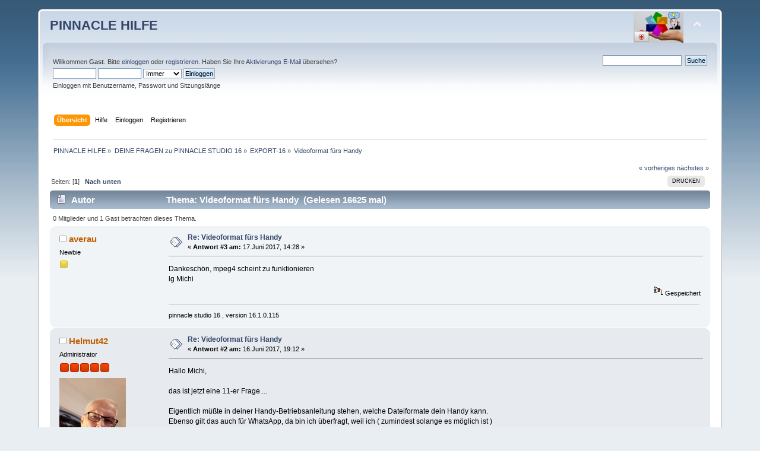

--- FILE ---
content_type: text/html; charset=UTF-8
request_url: http://forum.pinnacle-studio.help/index.php?PHPSESSID=12c53al60ua4fvfbg9pa0nf0qf&topic=366.msg1076
body_size: 5526
content:
<!DOCTYPE html PUBLIC "-//W3C//DTD XHTML 1.0 Transitional//EN" "http://www.w3.org/TR/xhtml1/DTD/xhtml1-transitional.dtd">
<html xmlns="http://www.w3.org/1999/xhtml">
<head>
	<link rel="stylesheet" type="text/css" href="http://forum.pinnacle-studio.help/Themes/default/css/index.css?fin20" />
	<link rel="stylesheet" type="text/css" href="http://forum.pinnacle-studio.help/Themes/default/css/webkit.css" />
	<script type="text/javascript" src="http://forum.pinnacle-studio.help/Themes/default/scripts/script.js?fin20"></script>
	<script type="text/javascript" src="http://forum.pinnacle-studio.help/Themes/default/scripts/theme.js?fin20"></script>
	<script type="text/javascript"><!-- // --><![CDATA[
		var smf_theme_url = "http://forum.pinnacle-studio.help/Themes/default";
		var smf_default_theme_url = "http://forum.pinnacle-studio.help/Themes/default";
		var smf_images_url = "http://forum.pinnacle-studio.help/Themes/default/images";
		var smf_scripturl = "http://forum.pinnacle-studio.help/index.php?PHPSESSID=12c53al60ua4fvfbg9pa0nf0qf&amp;";
		var smf_iso_case_folding = false;
		var smf_charset = "UTF-8";
		var ajax_notification_text = "Lade...";
		var ajax_notification_cancel_text = "Abbrechen";
	// ]]></script>
	<meta http-equiv="Content-Type" content="text/html; charset=UTF-8" />
	<meta name="description" content="Videoformat fürs Handy" />
	<title>Videoformat fürs Handy</title>
	<meta name="robots" content="noindex" />
	<link rel="canonical" href="http://forum.pinnacle-studio.help/index.php?topic=366.0" />
	<link rel="help" href="http://forum.pinnacle-studio.help/index.php?PHPSESSID=12c53al60ua4fvfbg9pa0nf0qf&amp;action=help" />
	<link rel="search" href="http://forum.pinnacle-studio.help/index.php?PHPSESSID=12c53al60ua4fvfbg9pa0nf0qf&amp;action=search" />
	<link rel="contents" href="http://forum.pinnacle-studio.help/index.php?PHPSESSID=12c53al60ua4fvfbg9pa0nf0qf&amp;" />
	<link rel="prev" href="http://forum.pinnacle-studio.help/index.php?PHPSESSID=12c53al60ua4fvfbg9pa0nf0qf&amp;topic=366.0;prev_next=prev" />
	<link rel="next" href="http://forum.pinnacle-studio.help/index.php?PHPSESSID=12c53al60ua4fvfbg9pa0nf0qf&amp;topic=366.0;prev_next=next" />
	<link rel="index" href="http://forum.pinnacle-studio.help/index.php?PHPSESSID=12c53al60ua4fvfbg9pa0nf0qf&amp;board=158.0" />
		<script type="text/javascript" src="http://forum.pinnacle-studio.help/Themes/default/scripts/captcha.js"></script>
</head>
<body>
<div id="wrapper" style="width: 90%">
	<div id="header"><div class="frame">
		<div id="top_section">
			<h1 class="forumtitle">
				<a href="http://forum.pinnacle-studio.help/index.php?PHPSESSID=12c53al60ua4fvfbg9pa0nf0qf&amp;">PINNACLE HILFE</a>
			</h1>
			<img id="upshrink" src="http://forum.pinnacle-studio.help/Themes/default/images/upshrink.png" alt="*" title="Ein- oder Ausklappen der Kopfzeile" style="display: none;" />
			<img id="smflogo" src="http://forum.pinnacle-studio.help/Themes/default/images/smflogo.png" alt="Simple Machines Forum" title="Simple Machines Forum" />
		</div>
		<div id="upper_section" class="middletext">
			<div class="user">
				<script type="text/javascript" src="http://forum.pinnacle-studio.help/Themes/default/scripts/sha1.js"></script>
				<form id="guest_form" action="http://forum.pinnacle-studio.help/index.php?PHPSESSID=12c53al60ua4fvfbg9pa0nf0qf&amp;action=login2" method="post" accept-charset="UTF-8"  onsubmit="hashLoginPassword(this, 'a3c61882eb0e0000f7bb233d4214e5bd');">
					<div class="info">Willkommen <strong>Gast</strong>. Bitte <a href="http://forum.pinnacle-studio.help/index.php?PHPSESSID=12c53al60ua4fvfbg9pa0nf0qf&amp;action=login">einloggen</a> oder <a href="http://forum.pinnacle-studio.help/index.php?PHPSESSID=12c53al60ua4fvfbg9pa0nf0qf&amp;action=register">registrieren</a>.
Haben Sie Ihre <a href="http://forum.pinnacle-studio.help/index.php?PHPSESSID=12c53al60ua4fvfbg9pa0nf0qf&amp;action=activate">Aktivierungs E-Mail</a> übersehen?</div>
					<input type="text" name="user" size="10" class="input_text" />
					<input type="password" name="passwrd" size="10" class="input_password" />
					<select name="cookielength">
						<option value="60">1 Stunde</option>
						<option value="1440">1 Tag</option>
						<option value="10080">1 Woche</option>
						<option value="43200">1 Monat</option>
						<option value="-1" selected="selected">Immer</option>
					</select>
					<input type="submit" value="Einloggen" class="button_submit" /><br />
					<div class="info">Einloggen mit Benutzername, Passwort und Sitzungslänge</div>
					<input type="hidden" name="hash_passwrd" value="" /><input type="hidden" name="f967901c14" value="a3c61882eb0e0000f7bb233d4214e5bd" />
				</form>
			</div>
			<div class="news normaltext">
				<form id="search_form" action="http://forum.pinnacle-studio.help/index.php?PHPSESSID=12c53al60ua4fvfbg9pa0nf0qf&amp;action=search2" method="post" accept-charset="UTF-8">
					<input type="text" name="search" value="" class="input_text" />&nbsp;
					<input type="submit" name="submit" value="Suche" class="button_submit" />
					<input type="hidden" name="advanced" value="0" />
					<input type="hidden" name="topic" value="366" /></form>
			</div>
		</div>
		<br class="clear" />
		<script type="text/javascript"><!-- // --><![CDATA[
			var oMainHeaderToggle = new smc_Toggle({
				bToggleEnabled: true,
				bCurrentlyCollapsed: false,
				aSwappableContainers: [
					'upper_section'
				],
				aSwapImages: [
					{
						sId: 'upshrink',
						srcExpanded: smf_images_url + '/upshrink.png',
						altExpanded: 'Ein- oder Ausklappen der Kopfzeile',
						srcCollapsed: smf_images_url + '/upshrink2.png',
						altCollapsed: 'Ein- oder Ausklappen der Kopfzeile'
					}
				],
				oThemeOptions: {
					bUseThemeSettings: false,
					sOptionName: 'collapse_header',
					sSessionVar: 'f967901c14',
					sSessionId: 'a3c61882eb0e0000f7bb233d4214e5bd'
				},
				oCookieOptions: {
					bUseCookie: true,
					sCookieName: 'upshrink'
				}
			});
		// ]]></script>
		<div id="main_menu">
			<ul class="dropmenu" id="menu_nav">
				<li id="button_home">
					<a class="active firstlevel" href="http://forum.pinnacle-studio.help/index.php?PHPSESSID=12c53al60ua4fvfbg9pa0nf0qf&amp;">
						<span class="last firstlevel">Übersicht</span>
					</a>
				</li>
				<li id="button_help">
					<a class="firstlevel" href="http://forum.pinnacle-studio.help/index.php?PHPSESSID=12c53al60ua4fvfbg9pa0nf0qf&amp;action=help">
						<span class="firstlevel">Hilfe</span>
					</a>
				</li>
				<li id="button_login">
					<a class="firstlevel" href="http://forum.pinnacle-studio.help/index.php?PHPSESSID=12c53al60ua4fvfbg9pa0nf0qf&amp;action=login">
						<span class="firstlevel">Einloggen</span>
					</a>
				</li>
				<li id="button_register">
					<a class="firstlevel" href="http://forum.pinnacle-studio.help/index.php?PHPSESSID=12c53al60ua4fvfbg9pa0nf0qf&amp;action=register">
						<span class="last firstlevel">Registrieren</span>
					</a>
				</li>
			</ul>
		</div>
		<br class="clear" />
	</div></div>
	<div id="content_section"><div class="frame">
		<div id="main_content_section">
	<div class="navigate_section">
		<ul>
			<li>
				<a href="http://forum.pinnacle-studio.help/index.php?PHPSESSID=12c53al60ua4fvfbg9pa0nf0qf&amp;"><span>PINNACLE HILFE</span></a> &#187;
			</li>
			<li>
				<a href="http://forum.pinnacle-studio.help/index.php?PHPSESSID=12c53al60ua4fvfbg9pa0nf0qf&amp;#c25"><span>DEINE FRAGEN zu PINNACLE STUDIO 16</span></a> &#187;
			</li>
			<li>
				<a href="http://forum.pinnacle-studio.help/index.php?PHPSESSID=12c53al60ua4fvfbg9pa0nf0qf&amp;board=158.0"><span>EXPORT-16</span></a> &#187;
			</li>
			<li class="last">
				<a href="http://forum.pinnacle-studio.help/index.php?PHPSESSID=12c53al60ua4fvfbg9pa0nf0qf&amp;topic=366.0"><span>Videoformat fürs Handy</span></a>
			</li>
		</ul>
	</div>
			<a id="top"></a>
			<a id="msg1076"></a><a id="new"></a>
			<div class="pagesection">
				<div class="nextlinks"><a href="http://forum.pinnacle-studio.help/index.php?PHPSESSID=12c53al60ua4fvfbg9pa0nf0qf&amp;topic=366.0;prev_next=prev#new">« vorheriges</a> <a href="http://forum.pinnacle-studio.help/index.php?PHPSESSID=12c53al60ua4fvfbg9pa0nf0qf&amp;topic=366.0;prev_next=next#new">nächstes »</a></div>
		<div class="buttonlist floatright">
			<ul>
				<li><a class="button_strip_print" href="http://forum.pinnacle-studio.help/index.php?PHPSESSID=12c53al60ua4fvfbg9pa0nf0qf&amp;action=printpage;topic=366.0" rel="new_win nofollow"><span class="last">Drucken</span></a></li>
			</ul>
		</div>
				<div class="pagelinks floatleft">Seiten: [<strong>1</strong>]   &nbsp;&nbsp;<a href="#lastPost"><strong>Nach unten</strong></a></div>
			</div>
			<div id="forumposts">
				<div class="cat_bar">
					<h3 class="catbg">
						<img src="http://forum.pinnacle-studio.help/Themes/default/images/topic/normal_post.gif" align="bottom" alt="" />
						<span id="author">Autor</span>
						Thema: Videoformat fürs Handy &nbsp;(Gelesen 16625 mal)
					</h3>
				</div>
				<p id="whoisviewing" class="smalltext">0 Mitglieder und 1 Gast betrachten dieses Thema.
				</p>
				<form action="http://forum.pinnacle-studio.help/index.php?PHPSESSID=12c53al60ua4fvfbg9pa0nf0qf&amp;action=quickmod2;topic=366.0" method="post" accept-charset="UTF-8" name="quickModForm" id="quickModForm" style="margin: 0;" onsubmit="return oQuickModify.bInEditMode ? oQuickModify.modifySave('a3c61882eb0e0000f7bb233d4214e5bd', 'f967901c14') : false">
				<div class="windowbg2">
					<span class="topslice"><span></span></span>
					<div class="post_wrapper">
						<div class="poster">
							<h4>
								<img src="http://forum.pinnacle-studio.help/Themes/default/images/useroff.gif" alt="Offline" />
								<a href="http://forum.pinnacle-studio.help/index.php?PHPSESSID=12c53al60ua4fvfbg9pa0nf0qf&amp;action=profile;u=39" title="Profil anzeigen von averau">averau</a>
							</h4>
							<ul class="reset smalltext" id="msg_1076_extra_info">
								<li class="postgroup">Newbie</li>
								<li class="stars"><img src="http://forum.pinnacle-studio.help/Themes/default/images/star.gif" alt="*" /></li>
								<li class="profile">
									<ul>
									</ul>
								</li>
							</ul>
						</div>
						<div class="postarea">
							<div class="flow_hidden">
								<div class="keyinfo">
									<div class="messageicon">
										<img src="http://forum.pinnacle-studio.help/Themes/default/images/post/xx.gif" alt="" />
									</div>
									<h5 id="subject_1076">
										<a href="http://forum.pinnacle-studio.help/index.php?PHPSESSID=12c53al60ua4fvfbg9pa0nf0qf&amp;topic=366.msg1076#msg1076" rel="nofollow">Re: Videoformat fürs Handy</a>
									</h5>
									<div class="smalltext">&#171; <strong>Antwort #3 am:</strong> 17.Juni 2017, 14:28 &#187;</div>
									<div id="msg_1076_quick_mod"></div>
								</div>
							</div>
							<div class="post">
								<div class="inner" id="msg_1076">Dankeschön, mpeg4 scheint zu funktionieren<br />lg Michi</div>
							</div>
						</div>
						<div class="moderatorbar">
							<div class="smalltext modified" id="modified_1076">
							</div>
							<div class="smalltext reportlinks">
								<img src="http://forum.pinnacle-studio.help/Themes/default/images/ip.gif" alt="" />
								Gespeichert
							</div>
							<div class="signature" id="msg_1076_signature">pinnacle studio 16 , version 16.1.0.115</div>
						</div>
					</div>
					<span class="botslice"><span></span></span>
				</div>
				<hr class="post_separator" />
				<a id="msg1074"></a><a id="new"></a>
				<div class="windowbg">
					<span class="topslice"><span></span></span>
					<div class="post_wrapper">
						<div class="poster">
							<h4>
								<img src="http://forum.pinnacle-studio.help/Themes/default/images/useroff.gif" alt="Offline" />
								<a href="http://forum.pinnacle-studio.help/index.php?PHPSESSID=12c53al60ua4fvfbg9pa0nf0qf&amp;action=profile;u=2" title="Profil anzeigen von Helmut42">Helmut42</a>
							</h4>
							<ul class="reset smalltext" id="msg_1074_extra_info">
								<li class="membergroup">Administrator</li>
								<li class="stars"><img src="http://forum.pinnacle-studio.help/Themes/default/images/staradmin.gif" alt="*" /><img src="http://forum.pinnacle-studio.help/Themes/default/images/staradmin.gif" alt="*" /><img src="http://forum.pinnacle-studio.help/Themes/default/images/staradmin.gif" alt="*" /><img src="http://forum.pinnacle-studio.help/Themes/default/images/staradmin.gif" alt="*" /><img src="http://forum.pinnacle-studio.help/Themes/default/images/staradmin.gif" alt="*" /></li>
								<li class="avatar">
									<a href="http://forum.pinnacle-studio.help/index.php?PHPSESSID=12c53al60ua4fvfbg9pa0nf0qf&amp;action=profile;u=2">
										<img class="avatar" src="http://forum.pinnacle-studio.help/index.php?PHPSESSID=12c53al60ua4fvfbg9pa0nf0qf&amp;action=dlattach;attach=887;type=avatar" alt="" />
									</a>
								</li>
								<li class="gender">Geschlecht: <img class="gender" src="http://forum.pinnacle-studio.help/Themes/default/images/Male.gif" alt="Männlich" /></li>
								<li class="blurb">Pinnacle-User seit über 20 Jahren, Oldtimer-Fan</li>
								<li class="profile">
									<ul>
										<li><a href="http://www.auslage.at" title="Meine private Web-Seite" target="_blank" rel="noopener noreferrer" class="new_win"><img src="http://forum.pinnacle-studio.help/Themes/default/images/www_sm.gif" alt="Meine private Web-Seite" /></a></li>
									</ul>
								</li>
							</ul>
						</div>
						<div class="postarea">
							<div class="flow_hidden">
								<div class="keyinfo">
									<div class="messageicon">
										<img src="http://forum.pinnacle-studio.help/Themes/default/images/post/xx.gif" alt="" />
									</div>
									<h5 id="subject_1074">
										<a href="http://forum.pinnacle-studio.help/index.php?PHPSESSID=12c53al60ua4fvfbg9pa0nf0qf&amp;topic=366.msg1074#msg1074" rel="nofollow">Re: Videoformat fürs Handy</a>
									</h5>
									<div class="smalltext">&#171; <strong>Antwort #2 am:</strong> 16.Juni 2017, 19:12 &#187;</div>
									<div id="msg_1074_quick_mod"></div>
								</div>
							</div>
							<div class="post">
								<div class="inner" id="msg_1074">Hallo Michi,<br /><br />das ist jetzt eine 11-er Frage....<br /><br />Eigentlich müßte in deiner Handy-Betriebsanleitung stehen, welche Dateiformate dein Handy kann.<br />Ebenso gilt das auch für WhatsApp, da bin ich überfragt, weil ich ( zumindest solange es möglich ist )<br />aus Prinzip ein altes Nokia-Handy benütze ( ich brauch das Ding nur zum Telefonieren )&nbsp; <img src="http://forum.pinnacle-studio.help/Smileys/default/grin.gif" alt=";D" title="Grinsend" class="smiley" /><br /><br />Studio kann jedenfalls alle gängigen Formate beim Export ( mpeg4, MTS, WMV ... )<br /><br />Lg, Helmut</div>
							</div>
						</div>
						<div class="moderatorbar">
							<div class="smalltext modified" id="modified_1074">
								&#171; <em>Letzte Änderung: 16.Juni 2017, 19:26 von Helmut42</em> &#187;
							</div>
							<div class="smalltext reportlinks">
								<img src="http://forum.pinnacle-studio.help/Themes/default/images/ip.gif" alt="" />
								Gespeichert
							</div>
							<div class="signature" id="msg_1074_signature">i9 10900 K3,7GHz, 32GB,GTX3060<br /><br />i7 6700 3,4Ghz, 16GB,GTX1060,1x500SSD,2x2TB HD<br /><br />i7 3960X 6Core 3,3Ghz,32GB,1x1TBSSD,3x2TBHDD<br />GTX760 2GB,Cardreader,Firewire,WIN7/64<br />C:Sys, D:Watchf, E:Proj+Exp,F:Render</div>
						</div>
					</div>
					<span class="botslice"><span></span></span>
				</div>
				<hr class="post_separator" />
				<a id="msg1072"></a>
				<div class="windowbg2">
					<span class="topslice"><span></span></span>
					<div class="post_wrapper">
						<div class="poster">
							<h4>
								<img src="http://forum.pinnacle-studio.help/Themes/default/images/useroff.gif" alt="Offline" />
								<a href="http://forum.pinnacle-studio.help/index.php?PHPSESSID=12c53al60ua4fvfbg9pa0nf0qf&amp;action=profile;u=39" title="Profil anzeigen von averau">averau</a>
							</h4>
							<ul class="reset smalltext" id="msg_1072_extra_info">
								<li class="postgroup">Newbie</li>
								<li class="stars"><img src="http://forum.pinnacle-studio.help/Themes/default/images/star.gif" alt="*" /></li>
								<li class="profile">
									<ul>
									</ul>
								</li>
							</ul>
						</div>
						<div class="postarea">
							<div class="flow_hidden">
								<div class="keyinfo">
									<div class="messageicon">
										<img src="http://forum.pinnacle-studio.help/Themes/default/images/post/xx.gif" alt="" />
									</div>
									<h5 id="subject_1072">
										<a href="http://forum.pinnacle-studio.help/index.php?PHPSESSID=12c53al60ua4fvfbg9pa0nf0qf&amp;topic=366.msg1072#msg1072" rel="nofollow">Videoformat fürs Handy</a>
									</h5>
									<div class="smalltext">&#171; <strong>Antwort #1 am:</strong> 16.Juni 2017, 16:42 &#187;</div>
									<div id="msg_1072_quick_mod"></div>
								</div>
							</div>
							<div class="post">
								<div class="inner" id="msg_1072">Hallo Allerseits<br />Ich würde gerne einen kurzen Film ( orginal in MTS , ca. ein Gb) per Samrtphone versenden . vielleicht per Whatsapp ? Es sollte auch am Smartphone abspielbar sein&nbsp; . Was soll ich bitte tun ?<br />danke und lg ,Michi<br /></div>
							</div>
						</div>
						<div class="moderatorbar">
							<div class="smalltext modified" id="modified_1072">
							</div>
							<div class="smalltext reportlinks">
								<img src="http://forum.pinnacle-studio.help/Themes/default/images/ip.gif" alt="" />
								Gespeichert
							</div>
							<div class="signature" id="msg_1072_signature">pinnacle studio 16 , version 16.1.0.115</div>
						</div>
					</div>
					<span class="botslice"><span></span></span>
				</div>
				<hr class="post_separator" />
				</form>
			</div>
			<a id="lastPost"></a>
			<div class="pagesection">
				
		<div class="buttonlist floatright">
			<ul>
				<li><a class="button_strip_print" href="http://forum.pinnacle-studio.help/index.php?PHPSESSID=12c53al60ua4fvfbg9pa0nf0qf&amp;action=printpage;topic=366.0" rel="new_win nofollow"><span class="last">Drucken</span></a></li>
			</ul>
		</div>
				<div class="pagelinks floatleft">Seiten: [<strong>1</strong>]   &nbsp;&nbsp;<a href="#top"><strong>Nach oben</strong></a></div>
				<div class="nextlinks_bottom"><a href="http://forum.pinnacle-studio.help/index.php?PHPSESSID=12c53al60ua4fvfbg9pa0nf0qf&amp;topic=366.0;prev_next=prev#new">« vorheriges</a> <a href="http://forum.pinnacle-studio.help/index.php?PHPSESSID=12c53al60ua4fvfbg9pa0nf0qf&amp;topic=366.0;prev_next=next#new">nächstes »</a></div>
			</div>
	<div class="navigate_section">
		<ul>
			<li>
				<a href="http://forum.pinnacle-studio.help/index.php?PHPSESSID=12c53al60ua4fvfbg9pa0nf0qf&amp;"><span>PINNACLE HILFE</span></a> &#187;
			</li>
			<li>
				<a href="http://forum.pinnacle-studio.help/index.php?PHPSESSID=12c53al60ua4fvfbg9pa0nf0qf&amp;#c25"><span>DEINE FRAGEN zu PINNACLE STUDIO 16</span></a> &#187;
			</li>
			<li>
				<a href="http://forum.pinnacle-studio.help/index.php?PHPSESSID=12c53al60ua4fvfbg9pa0nf0qf&amp;board=158.0"><span>EXPORT-16</span></a> &#187;
			</li>
			<li class="last">
				<a href="http://forum.pinnacle-studio.help/index.php?PHPSESSID=12c53al60ua4fvfbg9pa0nf0qf&amp;topic=366.0"><span>Videoformat fürs Handy</span></a>
			</li>
		</ul>
	</div>
			<div id="moderationbuttons"></div>
			<div class="plainbox" id="display_jump_to">&nbsp;</div>
		<br class="clear" />
				<script type="text/javascript" src="http://forum.pinnacle-studio.help/Themes/default/scripts/topic.js"></script>
				<script type="text/javascript"><!-- // --><![CDATA[
					var oQuickReply = new QuickReply({
						bDefaultCollapsed: true,
						iTopicId: 366,
						iStart: 0,
						sScriptUrl: smf_scripturl,
						sImagesUrl: "http://forum.pinnacle-studio.help/Themes/default/images",
						sContainerId: "quickReplyOptions",
						sImageId: "quickReplyExpand",
						sImageCollapsed: "collapse.gif",
						sImageExpanded: "expand.gif",
						sJumpAnchor: "quickreply"
					});
					if ('XMLHttpRequest' in window)
					{
						var oQuickModify = new QuickModify({
							sScriptUrl: smf_scripturl,
							bShowModify: true,
							iTopicId: 366,
							sTemplateBodyEdit: '\n\t\t\t\t\t\t\t\t<div id="quick_edit_body_container" style="width: 90%">\n\t\t\t\t\t\t\t\t\t<div id="error_box" style="padding: 4px;" class="error"><' + '/div>\n\t\t\t\t\t\t\t\t\t<textarea class="editor" name="message" rows="12" style="width: 100%; margin-bottom: 10px;" tabindex="1">%body%<' + '/textarea><br />\n\t\t\t\t\t\t\t\t\t<input type="hidden" name="f967901c14" value="a3c61882eb0e0000f7bb233d4214e5bd" />\n\t\t\t\t\t\t\t\t\t<input type="hidden" name="topic" value="366" />\n\t\t\t\t\t\t\t\t\t<input type="hidden" name="msg" value="%msg_id%" />\n\t\t\t\t\t\t\t\t\t<div class="righttext">\n\t\t\t\t\t\t\t\t\t\t<input type="submit" name="post" value="Speichern" tabindex="2" onclick="return oQuickModify.modifySave(\'a3c61882eb0e0000f7bb233d4214e5bd\', \'f967901c14\');" accesskey="s" class="button_submit" />&nbsp;&nbsp;<input type="submit" name="cancel" value="Abbrechen" tabindex="3" onclick="return oQuickModify.modifyCancel();" class="button_submit" />\n\t\t\t\t\t\t\t\t\t<' + '/div>\n\t\t\t\t\t\t\t\t<' + '/div>',
							sTemplateSubjectEdit: '<input type="text" style="width: 90%;" name="subject" value="%subject%" size="80" maxlength="80" tabindex="4" class="input_text" />',
							sTemplateBodyNormal: '%body%',
							sTemplateSubjectNormal: '<a hr'+'ef="http://forum.pinnacle-studio.help/index.php?PHPSESSID=12c53al60ua4fvfbg9pa0nf0qf&amp;'+'?topic=366.msg%msg_id%#msg%msg_id%" rel="nofollow">%subject%<' + '/a>',
							sTemplateTopSubject: 'Thema: %subject% &nbsp;(Gelesen 16625 mal)',
							sErrorBorderStyle: '1px solid red'
						});

						aJumpTo[aJumpTo.length] = new JumpTo({
							sContainerId: "display_jump_to",
							sJumpToTemplate: "<label class=\"smalltext\" for=\"%select_id%\">Gehe zu:<" + "/label> %dropdown_list%",
							iCurBoardId: 158,
							iCurBoardChildLevel: 0,
							sCurBoardName: "EXPORT-16",
							sBoardChildLevelIndicator: "==",
							sBoardPrefix: "=> ",
							sCatSeparator: "-----------------------------",
							sCatPrefix: "",
							sGoButtonLabel: "Los"
						});

						aIconLists[aIconLists.length] = new IconList({
							sBackReference: "aIconLists[" + aIconLists.length + "]",
							sIconIdPrefix: "msg_icon_",
							sScriptUrl: smf_scripturl,
							bShowModify: true,
							iBoardId: 158,
							iTopicId: 366,
							sSessionId: "a3c61882eb0e0000f7bb233d4214e5bd",
							sSessionVar: "f967901c14",
							sLabelIconList: "Nachrichten Icon",
							sBoxBackground: "transparent",
							sBoxBackgroundHover: "#ffffff",
							iBoxBorderWidthHover: 1,
							sBoxBorderColorHover: "#adadad" ,
							sContainerBackground: "#ffffff",
							sContainerBorder: "1px solid #adadad",
							sItemBorder: "1px solid #ffffff",
							sItemBorderHover: "1px dotted gray",
							sItemBackground: "transparent",
							sItemBackgroundHover: "#e0e0f0"
						});
					}
				// ]]></script>
			<script type="text/javascript"><!-- // --><![CDATA[
				var verificationpostHandle = new smfCaptcha("http://forum.pinnacle-studio.help/index.php?PHPSESSID=12c53al60ua4fvfbg9pa0nf0qf&amp;action=verificationcode;vid=post;rand=a74992361f488e2103d544006fd108b8", "post", 1);
			// ]]></script>
		</div>
	</div></div>
	<div id="footer_section"><div class="frame">
		<ul class="reset">
			<li class="copyright">
			<span class="smalltext" style="display: inline; visibility: visible; font-family: Verdana, Arial, sans-serif;"><a href="http://forum.pinnacle-studio.help/index.php?PHPSESSID=12c53al60ua4fvfbg9pa0nf0qf&amp;action=credits" title="Simple Machines Forum" target="_blank" class="new_win">SMF 2.0.17</a> |
<a href="http://www.simplemachines.org/about/smf/license.php" title="Lizenz" target="_blank" class="new_win">SMF &copy; 2016</a>, <a href="http://www.simplemachines.org" title="Simple Machines" target="_blank" class="new_win">Simple Machines</a>
			</span></li>
			<li><a id="button_xhtml" href="http://validator.w3.org/check?uri=referer" target="_blank" class="new_win" title="Prüfe XHTML 1.0"><span>XHTML</span></a></li>
			
			<li class="last"><a id="button_wap2" href="http://forum.pinnacle-studio.help/index.php?PHPSESSID=12c53al60ua4fvfbg9pa0nf0qf&amp;wap2" class="new_win"><span>WAP2</span></a></li>
		</ul>
		<p>Seite erstellt in 0.105 Sekunden mit 21 Abfragen.</p>
	</div></div>
</div>
</body></html>